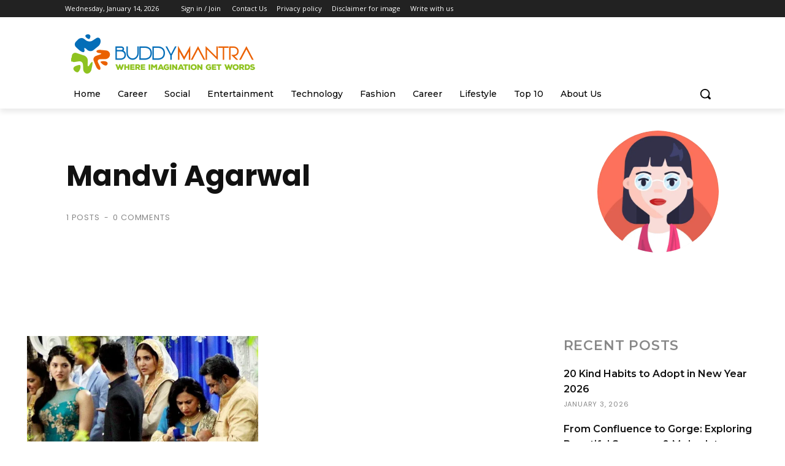

--- FILE ---
content_type: text/html; charset=utf-8
request_url: https://www.google.com/recaptcha/api2/aframe
body_size: 267
content:
<!DOCTYPE HTML><html><head><meta http-equiv="content-type" content="text/html; charset=UTF-8"></head><body><script nonce="ScTcaGi1WRsGUWl-XpI2Zg">/** Anti-fraud and anti-abuse applications only. See google.com/recaptcha */ try{var clients={'sodar':'https://pagead2.googlesyndication.com/pagead/sodar?'};window.addEventListener("message",function(a){try{if(a.source===window.parent){var b=JSON.parse(a.data);var c=clients[b['id']];if(c){var d=document.createElement('img');d.src=c+b['params']+'&rc='+(localStorage.getItem("rc::a")?sessionStorage.getItem("rc::b"):"");window.document.body.appendChild(d);sessionStorage.setItem("rc::e",parseInt(sessionStorage.getItem("rc::e")||0)+1);localStorage.setItem("rc::h",'1768372152594');}}}catch(b){}});window.parent.postMessage("_grecaptcha_ready", "*");}catch(b){}</script></body></html>